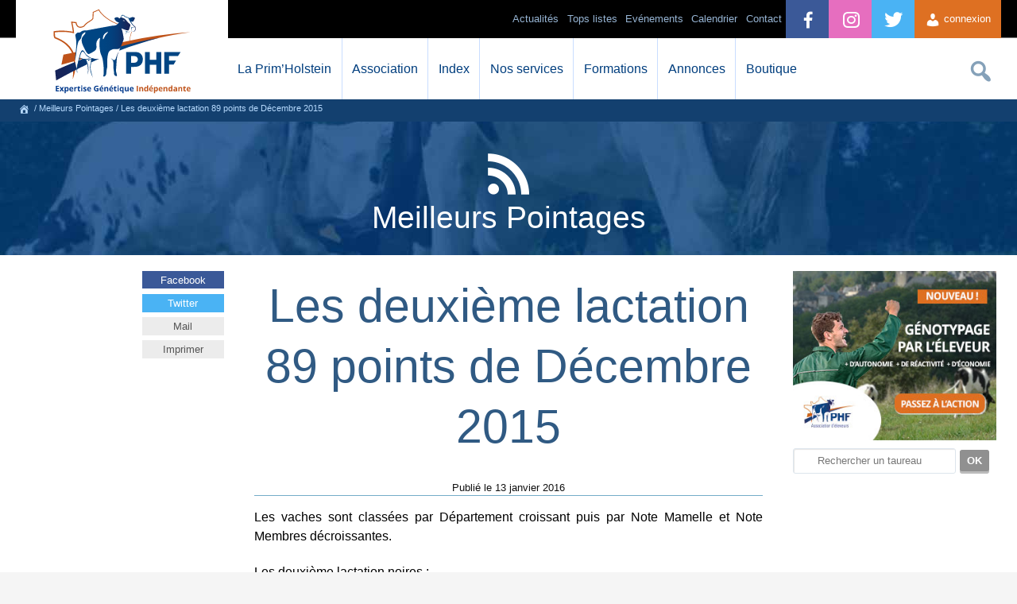

--- FILE ---
content_type: text/html; charset=UTF-8
request_url: https://primholstein.com/2016/les-deuxieme-lactation-89-points-de-decembre-2015/
body_size: 42844
content:
<!DOCTYPE html>
<html lang="fr-FR" prefix="og: //ogp.me/ns#">
<head>
	<title>Les deuxième lactation 89 points de Décembre 2015 | Prim&rsquo;Holstein France </title>
	<meta charset="UTF-8">
	<!-- [if IE] -->
	<meta http-equiv="X-UA-Compatible" content="IE=edge,chrome=1" />
	<!-- [endif] -->
	 
	<meta name="description" content="Le site de l'association fran&ccedil;aise des &eacute;leveurs de race Prim'Holstein. D&eacute;couvrez la Prim'Holstein, les &eacute;v&eacute;nements, les index, et les actualit&eacute;s" />
	<!--Facebook OG-->
	<meta property="fb:admins" content="173362816134680"/>
	<meta property="og:description" content="Le site de l'association fran&ccedil;aise des &eacute;leveurs de race Prim'Holstein. D&eacute;couvrez la Prim'Holstein, les &eacute;v&eacute;nements, les index, et les actualit&eacute;s" />
	<meta property="og:locale" content="fr_FR"/>
	<meta property="og:title" content="Les deuxième lactation 89 points de Décembre 2015 | Prim&rsquo;Holstein France " />
	<meta property="og:type" content="article" />
	<meta property="og:url" content="//primholstein.com/2016/les-deuxieme-lactation-89-points-de-decembre-2015/" />
	<meta property="og:site_name" content="Prim'Holstein France" />
	<meta property="og:image" content="//primholstein.com/wp-content/uploads/logo-phf.jpg" />
	<meta property="og:image:type" content="image/jpeg">
	<meta property="og:image:width" content="620"/>
	<meta property="og:image:height" content="324"/>
	<!--Twitter card-->
	<meta name="twitter:card" content="summary">
	<meta name="twitter:site" content="@prim_holstein">
	<meta name="twitter:creator" content="@prim_holstein">
	<meta name="twitter:url" content="//primholstein.com/2016/les-deuxieme-lactation-89-points-de-decembre-2015/">
	<meta name="twitter:title" content="Les deuxième lactation 89 points de Décembre 2015 | Prim&rsquo;Holstein France ">
	<meta name="twitter:description" content="Le site de l'association fran&ccedil;aise des &eacute;leveurs de race Prim'Holstein. D&eacute;couvrez la Prim'Holstein, les &eacute;v&eacute;nements, les index, et les actualit&eacute;s">
	<meta name="twitter:image" content="//primholstein.com/wp-content/uploads/logo-phf.jpg">

	<meta name="viewport" content="width=device-width,initial-scale=1" />
	<meta name="theme-color" content="#024382" />
	<meta name="google-site-verification" content="fTrVQNs_iz-QwBHJG2WuMgeVnlUA_1CDyWefMb4D69w" />
	<meta name="facebook-domain-verification" content="dprzkdib0k1maq8rq2689n8uh0h4i7" />
	<link rel="stylesheet" type="text/css" media="all" href="//primholstein.com/wp-content/themes/phf/style-v3.css" />
	<noscript><style>.submenu-mobile{display:block;} .no-js{display:none;}</style></noscript>
	
	<!--[if lte IE 8]>
		<script src="//primholstein.com/wp-content/themes/phf/js/excanvas.min.js"></script>
	<![endif]-->
	<meta name='robots' content='max-image-preview:large' />
	<style>img:is([sizes="auto" i], [sizes^="auto," i]) { contain-intrinsic-size: 3000px 1500px }</style>
	<link rel='stylesheet' id='wdp_cart-summary-css' href='https://primholstein.com/wp-content/plugins/advanced-dynamic-pricing-for-woocommerce/BaseVersion/assets/css/cart-summary.css?ver=4.10.3' type='text/css' media='all' />
<link rel='stylesheet' id='wdp_pricing-table-css' href='https://primholstein.com/wp-content/plugins/advanced-dynamic-pricing-for-woocommerce/BaseVersion/assets/css/pricing-table.css?ver=4.10.3' type='text/css' media='all' />
<link rel='stylesheet' id='wdp_deals-table-css' href='https://primholstein.com/wp-content/plugins/advanced-dynamic-pricing-for-woocommerce/BaseVersion/assets/css/deals-table.css?ver=4.10.3' type='text/css' media='all' />
<link rel='stylesheet' id='dashicons-css' href='https://primholstein.com/wp-includes/css/dashicons.min.css?ver=6.8.3' type='text/css' media='all' />
<script type="text/javascript" src="https://primholstein.com/wp-includes/js/jquery/jquery.min.js?ver=3.7.1" id="jquery-core-js"></script>
<script type="text/javascript" src="https://primholstein.com/wp-includes/js/jquery/jquery-migrate.min.js?ver=3.4.1" id="jquery-migrate-js"></script>
<link rel="https://api.w.org/" href="https://primholstein.com/wp-json/" /><link rel="alternate" title="JSON" type="application/json" href="https://primholstein.com/wp-json/wp/v2/posts/13990" /><link rel="canonical" href="https://primholstein.com/2016/les-deuxieme-lactation-89-points-de-decembre-2015/" />
<link rel="alternate" title="oEmbed (JSON)" type="application/json+oembed" href="https://primholstein.com/wp-json/oembed/1.0/embed?url=https%3A%2F%2Fprimholstein.com%2F2016%2Fles-deuxieme-lactation-89-points-de-decembre-2015%2F" />
<link rel="alternate" title="oEmbed (XML)" type="text/xml+oembed" href="https://primholstein.com/wp-json/oembed/1.0/embed?url=https%3A%2F%2Fprimholstein.com%2F2016%2Fles-deuxieme-lactation-89-points-de-decembre-2015%2F&#038;format=xml" />
<meta name="tec-api-version" content="v1"><meta name="tec-api-origin" content="https://primholstein.com"><link rel="alternate" href="https://primholstein.com/wp-json/tribe/events/v1/" />	<noscript><style>.woocommerce-product-gallery{ opacity: 1 !important; }</style></noscript>
	        <style type="text/css">
            .wdp_bulk_table_content .wdp_pricing_table_caption { color: #6d6d6d ! important} .wdp_bulk_table_content table thead td { color: #6d6d6d ! important} .wdp_bulk_table_content table thead td { background-color: #efefef ! important} .wdp_bulk_table_content table thead td { higlight_background_color-color: #efefef ! important} .wdp_bulk_table_content table thead td { higlight_text_color: #6d6d6d ! important} .wdp_bulk_table_content table tbody td { color: #6d6d6d ! important} .wdp_bulk_table_content table tbody td { background-color: #ffffff ! important} .wdp_bulk_table_content .wdp_pricing_table_footer { color: #6d6d6d ! important}        </style>
        <script type="text/javascript">(function($){$.fn.unveil=function(threshold,callback){var $w=$(window),th=threshold||0,attrib="data-lazy-original",images=this,loaded;this.one("unveil",function(){var source=this.getAttribute(attrib);source=source||this.getAttribute("data-lazy-original");if(source){this.setAttribute("src",source);if(typeof callback==="function")callback.call(this);}});function unveil(){var inview=images.filter(function(){var $e=$(this);if($e.is(":hidden"))return;var wt=$w.scrollTop(),wb=wt+$w.height(),et=$e.offset().top,eb=et+$e.height();return eb>=wt-th&&et<=wb+th;});loaded=inview.trigger("unveil");images=images.not(loaded);}$w.on("scroll.unveil resize.unveil lookup.unveil",unveil);unveil();return this;};})(window.jQuery)</script>
	<script async src="https://www.googletagmanager.com/gtag/js?id=G-BJLZL73JY7"></script>

	<!-- End Google Tag Manager -->
	<script>
	  window.dataLayer = window.dataLayer || [];
	  function gtag(){dataLayer.push(arguments);}
	  gtag('js', new Date());

	  gtag('config', 'G-BJLZL73JY7');
	</script>
	
	<!-- Google Tag Manager -->
	<script>(function(w,d,s,l,i){w[l]=w[l]||[];w[l].push({'gtm.start':
	new Date().getTime(),event:'gtm.js'});var f=d.getElementsByTagName(s)[0],
	j=d.createElement(s),dl=l!='dataLayer'?'&l='+l:'';j.async=true;j.src=
	'https://www.googletagmanager.com/gtm.js?id='+i+dl;f.parentNode.insertBefore(j,f);
	})(window,document,'script','dataLayer','GTM-58QMQVKM');</script>
	
	<!-- Meta Pixel Code -->
	<script>
	!function(f,b,e,v,n,t,s)
	{if(f.fbq)return;n=f.fbq=function(){n.callMethod?
	n.callMethod.apply(n,arguments):n.queue.push(arguments)};
	if(!f._fbq)f._fbq=n;n.push=n;n.loaded=!0;n.version='2.0';
	n.queue=[];t=b.createElement(e);t.async=!0;
	t.src=v;s=b.getElementsByTagName(e)[0];
	s.parentNode.insertBefore(t,s)}(window, document,'script',
	'https://connect.facebook.net/en_US/fbevents.js');
	fbq('init', '1115177493279465');
	fbq('track', 'PageView');
	</script>
	<noscript><img height="1" width="1" style="display:none"
	src="https://www.facebook.com/tr?id=1115177493279465&ev=PageView&noscript=1"
	/></noscript>
	<!-- End Meta Pixel Code -->
	
	<link rel="stylesheet" type="text/css" href="//cdnjs.cloudflare.com/ajax/libs/cookieconsent2/3.0.3/cookieconsent.min.css" />
	<script src="//cdnjs.cloudflare.com/ajax/libs/cookieconsent2/3.0.3/cookieconsent.min.js" type="text/javascript"></script>
</head>
<body class="wp-singular post-template-default single single-post postid-13990 single-format-standard wp-theme-phf theme-phf woocommerce-no-js tribe-no-js">
<!-- Google Tag Manager (noscript) -->
<noscript><iframe src="https://www.googletagmanager.com/ns.html?id=GTM-58QMQVKM"
height="0" width="0" style="display:none;visibility:hidden"></iframe></noscript>
<!-- End Google Tag Manager (noscript) -->
	<div id="header">
		<div id="container-header" class="w96">
			<div id="logo-header">
				<a href="//primholstein.com/" title="La race Prim'Holstein, index des taureaux Holstein et conseil en &eacute;levage laitier" alt="La race Prim'Holstein, index des taureaux Holstein et conseil en &eacute;levage laitier">
				</a>
			</div>
			<div class="hamburger" id="btn-menu-site-mobile">
			 <span class="dashicons dashicons-menu"></span>
			</div>
			<div id="access" role="navigation">
				<ul id="menu-orange" class="menu">
											<li class="menu-item" style="float:right; height: 48px;list-style:none;"><a href="#" class="btn-connexion-adh" style="display: block;line-height: 48px;padding: 0 1em;text-decoration: none;font-size: 1em;background-color:#de7022;color:#fff;"><span class="dashicons dashicons-admin-users" style="margin-top: 15px;"></span> connexion</a></li>
									</ul>
				<ul id="menu-bleu" class="menu">
					<li class="menu-item"><a href="//twitter.com/prim_holstein?lang=fr" alt="lien vers compte twitter Prim'Holstein France" style="padding: 0 1.5em;background-color:#4AB3F4;color:#fff;"><span style="line-height: 51px;font-size: 2em;margin-left: -5px;" class="dashicons dashicons-twitter"></span></a></li>
					<li class="menu-item"><a href="//www.instagram.com/primholstein_france/" alt="lien vers compte instagram Prim'Holstein France" style="padding: 0 1.5em;background-color:rgb(230, 110, 191);color:#fff;"><span style="line-height: 51px;font-size: 2em;margin-left: -5px;" class="dashicons dashicons-instagram"></span></a></li>
					<li class="menu-item"><a href="//facebook.com/primholsteinfrance" alt="lien vers compte facebook Prim'Holstein France" style="padding: 0 1.5em;background-color:#3b5998;color:#fff;"><span style="line-height: 51px;font-size: 2em;margin-left: -5px;" class="dashicons dashicons-facebook-alt"></span></a></li>
					<li class="menu-item"><a href="//primholstein.com/contact/" >Contact</a></li>
					<li class="menu-item"><a href="//primholstein.com/evenements/">Calendrier</a></li>
					<!--<li style="background: linear-gradient(90deg, rgb(230, 175, 64) 0%, rgb(210, 136, 0) 100%); color: #000;" class="menu-item"><a href="https://primholstein.com/centenaire-a-propos/" style="cursor:pointer;color:#000;background: linear-gradient(90deg, rgb(230, 175, 64) 0%, rgb(210, 136, 0) 100%);"  class="mobile-link">100 ans !</a></li>-->
					
					<li class="menu-item"><a href="#" style="cursor:default;"  class="mobile-link">Ev&eacute;nements</a>
						<ul class="sub-menu">
							<li class="menu-item"><a href="//primholstein.com/concours-general-agricole/">Concours Général Agricole</a></li>
							<li class="menu-item"><a href="//primholstein.com/concours-national/">Concours National</a></li>
							<li class="menu-item"><a href="//primholstein.com/confrontation-europeenne/">Confrontation Européenne</a></li>
							<li class="menu-item"><a href="//primholstein.com/ecole-francaise-des-jeunes-eleveurs/">EFJE</a></li>
							<li class="menu-item"><a href="//primholstein.com/vache-de-lannee/">Vache de l’Année</a></li>
							<li class="menu-item"><a href="//primholstein.com/holstein-e-xpo/">Holstein E-xpo</a></li>
							<li class="menu-item"><a href="//primholstein.com/concours-photo/">Concours Photo</a></li>
							<li class="menu-item"><a href="//primholstein.com/les-juges-agrees/liste-des-juges-agrees/">Liste des juges agréés</a></li>
						</ul>
					</li>
				
					
					<li class="menu-item"><a href="#" style="cursor:default;" class="mobile-link">Tops listes</a>
						<ul class="sub-menu">
							<li class="menu-item"><a href="//primholstein.com/top-listes/meilleurs-pointages-2025/">Meilleurs pointages</a></li>
							<li class="menu-item"><a href="//primholstein.com/top-listes/meilleurs-elevages/">Meilleurs &eacute;levages</a></li>
							<li class="menu-item"><a href="//primholstein.com/top-listes/les-grandes-laitieres/">Grandes laiti&egrave;res</a></li>
							<li class="menu-item"><a href="//primholstein.com/top-listes/maitre-eleveur/">Maitre éleveur</a></li>
						</ul>
					</li>
					<li class="menu-item"><a href="#" class="mobile-link">Actualit&eacute;s</a>
						<ul class="sub-menu">
							<li class="menu-item"><a href="//primholstein.com/actualites/toutes-les-actualites/">Toutes les actualités</a></li>
							<li class="menu-item"><a href="//primholstein.com/actualites/guide-des-concours-2025/">Guide des concours</a></li>
							<li class="menu-item"><a href="//primholstein.com/actualites/vie-des-syndicats/">Vie des syndicats</a></li>
							<li class="menu-item"><a href="//primholstein.com/actualites/dossiers-techniques/">Dossiers techniques</a></li>
							<li class="menu-item"><a href="//primholstein.com/actualites/toutes-les-videos/">Toutes les vid&eacute;os</a></li>
						</ul>
					</li>
				</ul>
				<ul id="menu-search" class="menu">
					<li>
						<div id="search-box">
							<form method="get" id="search_form" action="https://primholstein.com/">
								<input type="text" class="text" name="s" id="searchfield" placeholder="Rechercher">
								<button type="submit" class="submit" id="searchsubmit"><span style="font-size:1.1em;" class="dashicons dashicons-search"></span></button>
								<input type="button" id="searchcancel" value="&#10006;">
							</form>
						</div>
					</li>
				</ul>
				<ul id="menu-blanc" class="menu">
					<li class="menu-item"><a href="#" style="cursor:default;"  class="mobile-link">La Prim&#8217;Holstein</a>
						<ul class="sub-menu">
							<li class="menu-item"><a href="//primholstein.com/la-prim-holstein/presentation-primholstein/">Pr&eacute;sentation de la race</a></li>
							<li class="menu-item"><a href="//primholstein.com/la-prim-holstein/systemes-dexploitation/">Syst&egrave;mes d&#8217;exploitation</a></li>
							<li class="menu-item"><a href="//primholstein.com/la-prim-holstein/historique/">Historique</a></li>
							<li class="menu-item"><a href="//primholstein.com/la-prim-holstein/programme-de-selection/">Programme de sélection</a></li>
							<li class="menu-item"><a href="//primholstein.com/la-prim-holstein/a-linternational/">A l&#8217;international</a></li>
						</ul>
					</li>
					<li class="menu-item"><a href="#" style="cursor:default;"  class="mobile-link">Association</a>
						<ul class="sub-menu">
							<li class="menu-item"><a href="//primholstein.com/association/presentation-association/">Pr&eacute;sentation de l'association</a></li>
							<li class="menu-item"><a href="//primholstein.com/association/court-historique/">Court historique</a></li>
							<li class="menu-item"><a href="//primholstein.com/association/lequipe/">L&#8217;&eacute;quipe</a></li>
							<li class="menu-item"><a href="//primholstein.com/association/missions/">Missions</a></li>
							<li class="menu-item"><a href="//primholstein.com/association/conseil-dadministration/">Conseil d&#8217;Administration</a></li>
							<li class="menu-item"><a href="//primholstein.com/liste-des-affixes-deleveurs-primholstein/">Liste des affixes</a></li>
						</ul>
					</li>
					<li class="menu-item"><a href="#" style="cursor:default;"  class="mobile-link">Index</a>
						<ul class="sub-menu">
							<li class="menu-item"><a href="//primholstein.com/index/tous-les-taureaux/">Taureaux Prim'Holstein</a></li>
							<li class="menu-item"><a href="//primholstein.com/index/index-meilleures-vaches/">Meilleures vaches</a></li>
							<li class="menu-item"><a href="//primholstein.com/index/index-meilleures-genisses/">Meilleures g&eacute;nisses</a></li>
							<li class="menu-item"><a href="//primholstein.com/index/comparateur-dindex/">Comparateur de taureaux</a></li>
							<li class="menu-item"><a href="//primholstein.com/index/calendrier-dindexation/">Calendrier d'indexation</a></li>
						</ul>
					</li>
					<li class="menu-item"><a href="#" style="cursor:default;"  class="mobile-link">Nos services</a>
						<ul class="sub-menu">
							<!--<li class="menu-item"><a href="//primholstein.com/nos-services/formules-dadhesion/">Formules d'adhésion</a></li>-->
							<!--<li class="menu-item"><a href="//primholstein.com/nos-services/simulateur-adhesion/">Simulateur d'adhésion</a></li>-->
							<li class="menu-item"><a href="//primholstein.com/nos-services/le-pointage/">Pointage</a></li>
							<li class="menu-item"><a href="//primholstein.com/nos-services/genotypage/">G&eacute;notypage</a></li>
							<li class="menu-item"><a href="//primholstein.com/nos-services/ecow/">éCow</a></li>
							<li class="menu-item"><a href="//primholstein.com/nos-services/conseil-aux-eleveurs/">Conseil g&eacute;n&eacute;tique</a></li>
							<li class="menu-item"><a href="//primholstein.com/nos-services/ph-manager/">PH Manager</a></li>
							<li class="menu-item"><a href="//primholstein.com/nos-services/illicow/">illicow</a></li>
							<li class="menu-item"><a href="//primholstein.com/nos-services/application-guide-taureaux/">Guide Taureaux</a></li>
							<li class="menu-item"><a href="//primholstein.com/nos-services/relever-et-analyser-les-boiteries/">Relevés de boiteries</a></li>
							<li class="menu-item"><a href="//primholstein.com/nos-services/estimation-danimaux/">Estimation d&#8217;animaux</a></li>
							<li class="menu-item"><a href="//primholstein.com/nos-services/affixes/">Affixes</a></li>
							<li class="menu-item"><a href="//primholstein.com/nos-services/primholstein-magazine/">Publications</a></li>
							
						</ul>
					</li>
					<li class="menu-item"><a href="#" style="cursor:default;"  class="mobile-link">Formations</a>
						<ul class="sub-menu">
							<li class="menu-item"><a href="//primholstein.com/formations/formation-pointage/">Formations au pointage</a></li>
							<li class="menu-item"><a href="//primholstein.com/formations/formation-technique/">Formations techniques</a></li>
							<li class="menu-item"><a href="//primholstein.com/formations/formation-au-jugement-des-animaux/">Formations au jugement des animaux</a></li>
							<li class="menu-item"><a href="//primholstein.com/formations/formation-concours/">Formations à la présentation en concours</a></li>
							<li class="menu-item"><a href="//primholstein.com/demarche-qualite/">Démarche qualité</a></li>
						</ul>
					</li>
					<li class="menu-item">
						<a href="//primholstein.com/nos-services/primnet/">Annonces</a>
					</li>
					<!--<li class="menu-item">
						<a href="//primholstein.com/forum/">Forum</a>
					</li>-->
					<li class="menu-item"><a href="#" style="cursor:default;" class="mobile-link">Boutique</a>
						<ul class="sub-menu">
							<li class="menu-item"><a href="//primholstein.com/boutique/">Vêtements & accessoires</a></li>
							<!--<li class="menu-item"><a href="//primholstein.com/boutique/equipement-de-ferme/">Equipements de ferme</a></li>-->
							<li class="menu-item"><a href="//primholstein.com/panneaux-de-ferme/">Panneaux de ferme</a></li>
						</ul>
					</li>
				</ul>			
			</div><!-- #access -->
		</div>
	</div><!-- #header -->
	<div id="breadcrumb"><div id="breadcrumb-content"><span typeof="v:Breadcrumb"><a title="https://primholstein.com" id="breadh" class="external" href="https://primholstein.com" rel="v:url" property="v:title"><span class="dashicons dashicons-admin-home" style="font-size:14px;"></span></a></span> / <span typeof="v:Breadcrumb"><a class="external" href="https://primholstein.com/category/meilleurs-pointages/" title="Voir tous les articles de Meilleurs Pointages" rel="v:url" property="v:title">Meilleurs Pointages</a></span> / <span>Les deuxième lactation 89 points de Décembre 2015</span></div></div><div id="container-blue" >
	<span class="dashicons dashicons-rss dashicons-title"></span>
	<h2 class="container-blue-title">Meilleurs Pointages</h2>
</div>
<div id="wrapper" class="hfeed">
	<div id="main" style="position:relative;">	
		<script type="text/javascript" src="//primholstein.com/wp-content/themes/phf/js/sidebar.js" ></script>
		<div id="sidebar-left" class="stick-sidebar">
			<a class="share-links" style="color:#fff;background-color:#3b5998;" id="share-fb" href="//www.facebook.com/share.php?u=https://primholstein.com/2016/les-deuxieme-lactation-89-points-de-decembre-2015/" target="blank" rel="nofollow" title="Partager sur Facebook : Les deuxième lactation 89 points de Décembre 2015">Facebook</a>
			<a class="share-links" style="color:#fff;background-color:#4AB3F4;" id="share-tw" href="//twitter.com/home?status=https://primholstein.com/2016/les-deuxieme-lactation-89-points-de-decembre-2015/" target="blank" rel="nofollow" title="Partager sur Twitter : Les deuxième lactation 89 points de Décembre 2015" >Twitter</a>
			<a class="share-links" style="color:#555;background-color:#ececec;" id="share-email" href="mailto:?subject=Article sur Prim Holstein France &amp;body=Un article interessant sur Prim Holstein France : Les deuxième lactation 89 points de Décembre 2015... Adresse : https://primholstein.com/2016/les-deuxieme-lactation-89-points-de-decembre-2015/" rel="nofollow" title="Envoyer par mail : Les deuxième lactation 89 points de Décembre 2015" >Mail</a>
			<a class="share-links" style="color:#555;background-color:#ececec;" id="share-print" href="javascript:window.print()" rel="nofollow"  alt="imprimer">Imprimer</a>
		</div>
		<div id="sidebar-right" class="stick-sidebar">
			<div class="banniereCarreDroite"></div>
					<div class="formulaire-accueil">
		<form id="form-taureaux" action="//primholstein.com/tableaux_index/taureaux/recherche-taureaux-ws.php" method="get">
			<h3 class="desktop">Index Taureaux</h3>
			<div class="formulaire-accueil-fields">
				<input type="search" name="trx" id="trx" value="" placeholder="saisissez un nom ou n&deg; national" class="desktop"/>
				<input type="submit" class="formulaire-accueil-submit desktop" value="rechercher"/>
				<input type="search" class="mobile" id="trx_mobile" name="trx_mobile" placeholder="Rechercher un taureau" /><input type="submit" class="mobile button" style="padding:6px 9px;" name="valid-mobile" value="OK"/>
			</div>
		</form>
	</div>
	<div class="formulaire-accueil desktop">
		<form id="form-annonces" action="" method="post">
						<h3>31 Petites Annonces</h3>
			<div class="formulaire-accueil-fields">
				<select id="select-annonces" name="annonce" value="" required>
					<option value="" disabled selected hidden>s&eacute;lectionnez une cat&eacute;gorie</option>
					<option value="TS" >Toutes les annonces</option>
					<option id="eb" value="eb">8 Embryons </option><option id="gng" value="gng">11 G&eacute;nisses non gestantes</option><option id="vl1" value="vl1">4 Vaches 1&egrave;re lactation</option><option id="vl2" value="vl2">6 Vaches lactation 2+</option><option id="vf" value="vf">2 Veaux femelles</option>				</select>
				<input type="submit" class="formulaire-accueil-submit" value="rechercher"/>
			</div>
		</form>
	</div>		</div>
				<div id="content" role="main" class="w50 		"  >
			<h1 class="entry-title">Les deuxième lactation 89 points de Décembre 2015</h1>
			<div class="banniereHorizontale"></div>
			<div id="content-header"><span class="meta-prep meta-prep-author">Publi&eacute; le</span> <span class="entry-date">13 janvier 2016</span> </div>
				<p>Les vaches sont classées par Département croissant puis par Note Mamelle et Note Membres décroissantes.</p>
<p>Les deuxième lactation noires :</p>
<table class="pointage" border="1" width="100%">
<thead>
<tr>
<th>
<div align="center"><strong>Nom</strong></div>
</th>
<th>
<div align="center"><strong>Père</strong></div>
</th>
<th>
<div align="center"><strong>GPM</strong></div>
</th>
<th>
<div align="center"><strong>NG</strong></div>
</th>
<th>
<div align="center"><strong>MA</strong></div>
</th>
<th>
<div align="center"><strong>FO</strong></div>
</th>
<th>
<div align="center"><strong>SL</strong></div>
</th>
<th>
<div align="center"><strong>ME</strong></div>
</th>
<th>
<div align="center"><strong>Elevage</strong></div>
</th>
<th>
<div align="center"><strong>Dep</strong></div>
</th>
<th>
<div align="center"><strong>Age P.*</strong></div>
</th>
</tr>
</thead>
<tbody>
<tr>
<td><strong>GYRONE P</strong></td>
<td>Benedict</td>
<td>Roumare</td>
<td>
<div align="center"><strong>TB89</strong></div>
</td>
<td>
<div align="center">88</div>
</td>
<td>
<div align="center">91</div>
</td>
<td>
<div align="center">90</div>
</td>
<td>
<div align="center">86</div>
</td>
<td>Gaec Des Clos St Pierre</td>
<td>
<div align="center">08</div>
</td>
<td>4a1m</td>
</tr>
<tr>
<td><strong>HOURAVIERA</strong></td>
<td>Zelgadis</td>
<td>Negundo</td>
<td>
<div align="center"><strong>TB89</strong></div>
</td>
<td>
<div align="center">89</div>
</td>
<td>
<div align="center">90</div>
</td>
<td>
<div align="center">86</div>
</td>
<td>
<div align="center">88</div>
</td>
<td>Gaec Madec</td>
<td>
<div align="center">29</div>
</td>
<td>3a4m</td>
</tr>
<tr>
<td><strong>APPLEHOLSTEIN TAMARA</strong></td>
<td></td>
<td></td>
<td>
<div align="center"><strong>TB89</strong></div>
</td>
<td>
<div align="center">88</div>
</td>
<td>
<div align="center">91</div>
</td>
<td>
<div align="center">90</div>
</td>
<td>
<div align="center">87</div>
</td>
<td>Paumier Yannick</td>
<td>
<div align="center">35</div>
</td>
<td>5a2m</td>
</tr>
<tr>
<td><strong>HARLINDA</strong></td>
<td>Gold Chip</td>
<td>Pagewire</td>
<td>
<div align="center"><strong>TB89</strong></div>
</td>
<td>
<div align="center">89</div>
</td>
<td>
<div align="center">88</div>
</td>
<td>
<div align="center">90</div>
</td>
<td>
<div align="center">87</div>
</td>
<td>Earl Lepoint</td>
<td>
<div align="center">59</div>
</td>
<td>3a9m</td>
</tr>
</tbody>
</table>
<p>*Age au pointage</p>
			<div>
						</div>
			<div id="content-footer">
				<span class="go-to-top"><a href="#top">^ Haut de page ^</a></span>
			</div>
			<table class="nav-below" class="navigation">
				<tbody>
					<tr>
											<td></td><td class="link-next-previous-article">Article pr&eacute;c&eacute;dent</td>
																<td class="link-next-previous-article" style="text-align:right;">Article suivant</td><td></td>					
										</tr>
					<tr>
											<td class="nav-previous-1">
							<span class="meta-nav-left">&lsaquo;</span></td><td class="nav-previous-2"><a href="https://primholstein.com/2016/les-deuxieme-lactation-88-points-de-decembre-2015/" rel="prev"><span class="previous-article-left">Les deuxième lactation 88 points de Décembre 2015</span></a> 
						</td>
																<td class="nav-next-2"> 
							<a href="https://primholstein.com/2016/les-excellentes-90-points-de-decembre-2015/" rel="next"><span class="next-article-right">Les excellentes 90 points de Décembre 2015</span></a>						</td><td class="nav-next-1"><span class="meta-nav-right">&rsaquo;</span></td>						
										</tr>
				</tbody>
			</table>
		</div>
	</div><!-- #content -->
</div>
<div id="container-blue2" role="complementary" class="stick-sidebar-stopper">
	<div id="container-widget" class="w96">
		<div class="w33">
			<form class="form-tech" action="//primholstein.com/techniciens/search-tech-2017.php" method="get" style="background-color: #2e6094;margin-bottom:1em;text-align:center;padding: 9px 0;">
				<label for="select-technicien"><select id="select-technicien" name="q" id="q" value="" style="width:80%;border:1px solid #6b8194;text-align:center;height:34px;padding:0;" required>
					<option value="" disabled selected hidden>Contacter un technicien</option><option value="01">01 - Ain </option> <option value="02">02 - Aisne </option> <option value="03">03 - Allier </option> <option value="04">04 - Alpes de Haute Provence </option> <option value="05">05 - Hautes Alpes </option> <option value="06">06 - Alpes Maritimes </option> <option value="07">07 - Ard&egrave;che </option> <option value="08">08 - Ardennes </option> <option value="09">09 - Ari&egrave;ge </option> <option value="10">10 - Aube </option> <option value="11">11 - Aude </option> <option value="12">12 - Aveyron </option> <option value="13">13 - Bouches du Rh&ocirc;ne </option> <option value="14">14 - Calvados </option> <option value="15">15 - Cantal </option> <option value="16">16 - Charente </option> <option value="17">17 - Charente Maritime </option> <option value="18">18 - Cher </option> <option value="19">19 - Corr&egrave;ze </option> <option value="2A">2A - Corse du Sud </option> <option value="2B">2B - Haute-Corse </option> <option value="21">21 - C&ocirc;te d'Or </option> <option value="22">22 - C&ocirc;tes d'Armor </option> <option value="23">23 - Creuse </option> <option value="24">24 - Dordogne </option> <option value="25">25 - Doubs </option> <option value="26">26 - Dr&ocirc;me </option> <option value="27">27 - Eure </option> <option value="28">28 - Eure-et-Loir </option> <option value="29">29 - Finist&egrave;re </option> <option value="30">30 - Gard </option> <option value="31">31 - Haute Garonne </option> <option value="32">32 - Gers </option> <option value="33">33 - Gironde </option> <option value="34">34 - H&eacute;rault </option> <option value="35">35 - Ille-et-Vilaine </option> <option value="36">36 - Indre </option> <option value="37">37 - Indre-et-Loire </option> <option value="38">38 - Is&egrave;re </option> <option value="39">39 - Jura </option> <option value="40">40 - Landes </option> <option value="41">41 - Loir-et-Cher </option> <option value="42">42 - Loire </option> <option value="43">43 - Haute Loire </option> <option value="44">44 - Loire Atlantique </option> <option value="45">45 - Loiret </option> <option value="46">46 - Lot </option> <option value="47">47 - Lot et Garonne </option> <option value="48">48 - Loz&egrave;re </option> <option value="49">49 - Maine-et-Loire </option> <option value="50">50 - Manche </option> <option value="51">51 - Marne </option> <option value="52">52 - Haute Marne </option> <option value="53">53 - Mayenne </option> <option value="54">54 - Meurthe-et-Moselle </option> <option value="55">55 - Meuse </option> <option value="56">56 - Morbihan </option> <option value="57">57 - Moselle </option> <option value="58">58 - Ni&egrave;vre </option> <option value="59">59 - Nord </option> <option value="60">60 - Oise </option> <option value="61">61 - Orne </option> <option value="62">62 - Pas de Calais </option> <option value="63">63 - Puy de D&ocirc;me </option> <option value="64">64 - Pyr&eacute;n&eacute;es Atlantiques </option> <option value="65">65 - Hautes Pyr&eacute;n&eacute;es </option> <option value="66">66 - Pyr&eacute;n&eacute;es Orientales </option> <option value="67">67 - Bas Rhin </option> <option value="68">68 - Haut Rhin </option> <option value="69">69 - Rh&ocirc;ne </option> <option value="70">70 - Haute Sa&ocirc;ne </option> <option value="71">71 - Sa&ocirc;ne et Loire </option> <option value="72">72 - Sarthe </option> <option value="73">73 - Savoie </option> <option value="74">74 - Haute Savoie </option> <option value="75">75 - Paris </option> <option value="76">76 - Seine Maritime </option> <option value="77">77 - Seine et Marne </option> <option value="78">78 - Yvelines </option> <option value="79">79 - Deux S&egrave;vres </option> <option value="80">80 - Somme </option> <option value="81">81 - Tarn </option> <option value="82">82 - Tarn et Garonne </option> <option value="83">83 - Var </option> <option value="84">84 - Vaucluse </option> <option value="85">85 - Vend&eacute;e </option> <option value="86">86 - Vienne </option> <option value="87">87 - Haute Vienne </option> <option value="88">88 - Vosges </option> <option value="89">89 - Yonne </option> <option value="90">90 - Territoire de Belfort </option> <option value="91">91 - Essonne </option> <option value="92">92 - Hauts de Seine </option> <option value="93">93 - Seine Saint Denis </option> <option value="94">94 - Val de Marne </option> <option value="95">95 - Val d'Oise </option>
				</select></label>
				<input type="submit" class="tech-submit" value="OK" style="padding: 9px 0;margin:0;width:15%;"/>
			</form>
			<div class="answer_tech" style="display:none;background-color: #2f6094;padding: 3% 5%;margin-bottom: 1em;max-height:160px;overflow-y:scroll;"></div>
			<a href="//primholstein.com/actualites/guide-des-concours-2025/"><h3 style="margin-bottom:1em;"><span class="dashicons dashicons-awards"></span> Guide des concours </h3></a>
			<a href="//primholstein.com/recrutement/"><h3 style="margin-bottom:1em;"><span class="dashicons dashicons-businessman"></span> Recrutement <span class="dashicons dashicons-warning" style="color:#f19858;"></span></h3></a>
			<h3><span class="dashicons dashicons-chart-bar"></span> Indexation </h3>
			<div style="background-color:#fff;padding:0.8em 1em">
				<p style="margin:0;"><strong>Prochaines dates à venir </strong> :<br/> 
				Limite apports typages le 29/01/2026<br/>Femelles FR le 03/03/2026<br/>Limite apports typages le 19/03/2026<br/>Trx FR+Int + Femelles génotypées le 08/04/2026<br/>				</p>
			</div>
		</div>
				<div class="w33" id="calendrier">
			<a href="//primholstein.com/evenements/"><h3><span class="dashicons dashicons-calendar-alt"></span> Calendrier </h3></a>
			<ol class="calendrier-list">
									<li>
						<span class="date-start dtstart">23<br/>janv.</span>						<a href="//primholstein.com/evenement/concours-departemental-de-la-loire-atlantique-7" title="Lien vers Concours départemental de la Loire-Atlantique - annulé" rel="bookmark">Concours départemental de la Loire-Atlantique - annulé</a>
					</li>
									<li>
						<span class="date-start dtstart">29<br/>janv.</span>						<a href="//primholstein.com/evenement/assemblee-generale-de-laveyron-5" title="Lien vers Assemblée générale de l'Aveyron" rel="bookmark">Assemblée générale de l'Aveyron</a>
					</li>
									<li>
						<span class="date-start dtstart">21<br/>févr.</span>						<a href="//primholstein.com/evenement/salon-de-lagriculture-7" title="Lien vers Salon de l’Agriculture" rel="bookmark">Salon de l’Agriculture</a>
					</li>
									<li>
						<span class="date-start dtstart">05<br/>mars</span>						<a href="//primholstein.com/evenement/assemblee-generale-de-leure-5" title="Lien vers Assemblée générale de l'Eure" rel="bookmark">Assemblée générale de l'Eure</a>
					</li>
									<li>
						<span class="date-start dtstart">06<br/>mars</span>						<a href="//primholstein.com/evenement/assemblee-generale-de-la-charente-maritime-5" title="Lien vers Assemblée générale de la Charente-Maritime" rel="bookmark">Assemblée générale de la Charente-Maritime</a>
					</li>
							</ol>
		</div>
				<div class="w33">
			<h3><span class="dashicons dashicons-megaphone"></span> Evenement </h3>
			<div style="background-color:#fff;padding:0.8em 1em">
			
				<h4 style="text-align:center;margin:0;">Bonnes Fêtes de Fin d'année à tous !</h4><p style="text-align:center;"></p>			</div>
		</div>
	</div>
</div>
		
<div id="footer" role="contentinfo">
	<div id="colophon">
		<div id="site-name">
			<a href="//primholstein.com/" title="Prim'Holstein France" rel="accueil">Prim'Holstein France</a>
		</div>
		<div id="site-info">
			<p>&copy; 2026 Prim'Holstein France - H&eacute;bergement : West-WebWorld - <a href="//primholstein.com/mentions-legales/">Mentions l&eacute;gales</a> - <a href="//primholstein.com/cgu/">Données personnelles</a>
			<br />42 Le Montsoreau - Saint Sylvain d'Anjou 49480 Verri&egrave;res-en-Anjou 
			<br/>tel 33 (0)2 41 37 66 66 - info&#64;pr&#105;&#109;h&#111;&#108;stei&#110;.&#99;&#111;&#109;</p>
		</div>
	</div>
</div>
	<div id="login-box" class="login-popup">
		<div style="display:block;text-align:center;background-image:url(//primholstein.com/wp-content/themes/phf/images/logo-login-phf.png); width:228px; height:150px;margin: 0 auto;margin-bottom:15px;"></div>
		<a href="#" class="close button" style="font-size: 20px;position: absolute;right: 15px;top:15px;border: 1px solid #999;padding: 2px 9px;color: #fff;font-weight:bold;">x</a>
				<form name="loginform" id="loginform" action="https://primholstein.com/wp-login.php" method="post"><p class="login-username">
				<label for="user_login">Identifiant/N°cheptel</label>
				<input type="text" name="log" id="user_login" autocomplete="username" class="input" value="" size="20" />
			</p><p class="login-password">
				<label for="user_pass">Mot de passe</label>
				<input type="password" name="pwd" id="user_pass" autocomplete="current-password" spellcheck="false" class="input" value="" size="20" />
			</p><p class="login-remember"><label><input name="rememberme" type="checkbox" id="rememberme" value="forever" /> Se souvenir de moi</label></p><p class="login-submit">
				<input type="submit" name="wp-submit" id="wp-submit" class="button button-primary" value="Connexion" />
				<input type="hidden" name="redirect_to" value="https://primholstein.com/2016/les-deuxieme-lactation-89-points-de-decembre-2015/" />
			</p></form>	</div>



	

<script type="speculationrules">
{"prefetch":[{"source":"document","where":{"and":[{"href_matches":"\/*"},{"not":{"href_matches":["\/wp-*.php","\/wp-admin\/*","\/wp-content\/uploads\/*","\/wp-content\/*","\/wp-content\/plugins\/*","\/wp-content\/themes\/phf\/*","\/*\\?(.+)"]}},{"not":{"selector_matches":"a[rel~=\"nofollow\"]"}},{"not":{"selector_matches":".no-prefetch, .no-prefetch a"}}]},"eagerness":"conservative"}]}
</script>
		<script>
		( function ( body ) {
			'use strict';
			body.className = body.className.replace( /\btribe-no-js\b/, 'tribe-js' );
		} )( document.body );
		</script>
		<script> /* <![CDATA[ */var tribe_l10n_datatables = {"aria":{"sort_ascending":": activate to sort column ascending","sort_descending":": activate to sort column descending"},"length_menu":"Show _MENU_ entries","empty_table":"No data available in table","info":"Showing _START_ to _END_ of _TOTAL_ entries","info_empty":"Showing 0 to 0 of 0 entries","info_filtered":"(filtered from _MAX_ total entries)","zero_records":"No matching records found","search":"Search:","all_selected_text":"All items on this page were selected. ","select_all_link":"Select all pages","clear_selection":"Clear Selection.","pagination":{"all":"All","next":"Next","previous":"Previous"},"select":{"rows":{"0":"","_":": Selected %d rows","1":": Selected 1 row"}},"datepicker":{"dayNames":["dimanche","lundi","mardi","mercredi","jeudi","vendredi","samedi"],"dayNamesShort":["dim","lun","mar","mer","jeu","ven","sam"],"dayNamesMin":["D","L","M","M","J","V","S"],"monthNames":["janvier","f\u00e9vrier","mars","avril","mai","juin","juillet","ao\u00fbt","septembre","octobre","novembre","d\u00e9cembre"],"monthNamesShort":["janvier","f\u00e9vrier","mars","avril","mai","juin","juillet","ao\u00fbt","septembre","octobre","novembre","d\u00e9cembre"],"monthNamesMin":["Jan","F\u00e9v","Mar","Avr","Mai","Juin","Juil","Ao\u00fbt","Sep","Oct","Nov","D\u00e9c"],"nextText":"Next","prevText":"Prev","currentText":"Today","closeText":"Done","today":"Today","clear":"Clear"}};/* ]]> */ </script>	<script type='text/javascript'>
		(function () {
			var c = document.body.className;
			c = c.replace(/woocommerce-no-js/, 'woocommerce-js');
			document.body.className = c;
		})();
	</script>
	<link rel='stylesheet' id='wc-stripe-blocks-checkout-style-css' href='https://primholstein.com/wp-content/plugins/woocommerce-gateway-stripe/build/upe-blocks.css?ver=1e1661bb3db973deba05' type='text/css' media='all' />
<script type="text/javascript" src="https://primholstein.com/wp-content/plugins/the-events-calendar/common/build/js/user-agent.js?ver=da75d0bdea6dde3898df" id="tec-user-agent-js"></script>
<script type="text/javascript" id="centenaire-js-extra">
/* <![CDATA[ */
var centenaireSettings = {"nonce":"bf6f58cac1"};
/* ]]> */
</script>
<script type="text/javascript" src="https://primholstein.com/wp-content/themes/phf/js/centenaire.js" id="centenaire-js"></script>
<script type="text/javascript" id="wdp_deals-js-extra">
/* <![CDATA[ */
var script_data = {"ajaxurl":"https:\/\/primholstein.com\/wp-admin\/admin-ajax.php","js_init_trigger":""};
/* ]]> */
</script>
<script type="text/javascript" src="https://primholstein.com/wp-content/plugins/advanced-dynamic-pricing-for-woocommerce/BaseVersion/assets/js/frontend.js?ver=4.10.3" id="wdp_deals-js"></script>
<script type="text/javascript" src="https://primholstein.com/wp-content/themes/phf/js/scripts.js" id="config_slider-js"></script>
	<script type="text/javascript">
	jQuery(document).ready(function() {
		
		/*var alertPhmanager = localStorage.getItem('alertPhmanager');
		
		if(alertPhmanager !=="vue"){
			jQuery('#alertPhmanagerBox').removeClass('hide');
		}
		
		jQuery("#closeAlertPhmanager").on("click", function(){
			localStorage.setItem('alertPhmanager', 'vue');
			jQuery('#alertPhmanagerBox').addClass('hide');
		});*/
		
		
		
		
		jQuery("img").unveil();
		
		function shuffle(o){
			for(var j, x, i = o.length; i; j = Math.floor(Math.random() * i), x = o[--i], o[i] = o[j], o[j] = x);
			return o;
		};

		var myArrayHorizontal = [];
		var myArrayCarreDroite = [];
		
		/*Bannière Horizontale 728 x 90 */
		var carreDroite1 = '<a href="https://primholstein.com/2024/nouveau-service-genotypage-par-leleveur/" style="border:none;" title="lien de la bannière" target="_blank" rel="noopener"><img src="//primholstein.com/wp-content/plugins/publicites/bannieres/genotypage-par-leleveur-300x250px.jpg" style="border:none;max-width:300px;width:100%;height:auto;" alt="Bannière publicité" width="300" height="250"/></a>';myArrayCarreDroite.push(carreDroite1);			
			if(myArrayHorizontal.length !== 0){
				var newArrayHorizontal = shuffle(myArrayHorizontal);
				jQuery(".banniereHorizontale").append(newArrayHorizontal[0]);
			}
			if(myArrayCarreDroite.length !== 0){
				var newArrayCarreDroite = shuffle(myArrayCarreDroite);
				jQuery(".banniereCarreDroite").append(newArrayCarreDroite[0]);
			}
	});
	</script>
</body>
</html>
<!--
Performance optimized by W3 Total Cache. Learn more: https://www.boldgrid.com/w3-total-cache/?utm_source=w3tc&utm_medium=footer_comment&utm_campaign=free_plugin

Mise en cache de page à l’aide de Disk: Enhanced 

Served from: primholstein.com @ 2026-01-14 05:34:02 by W3 Total Cache
-->